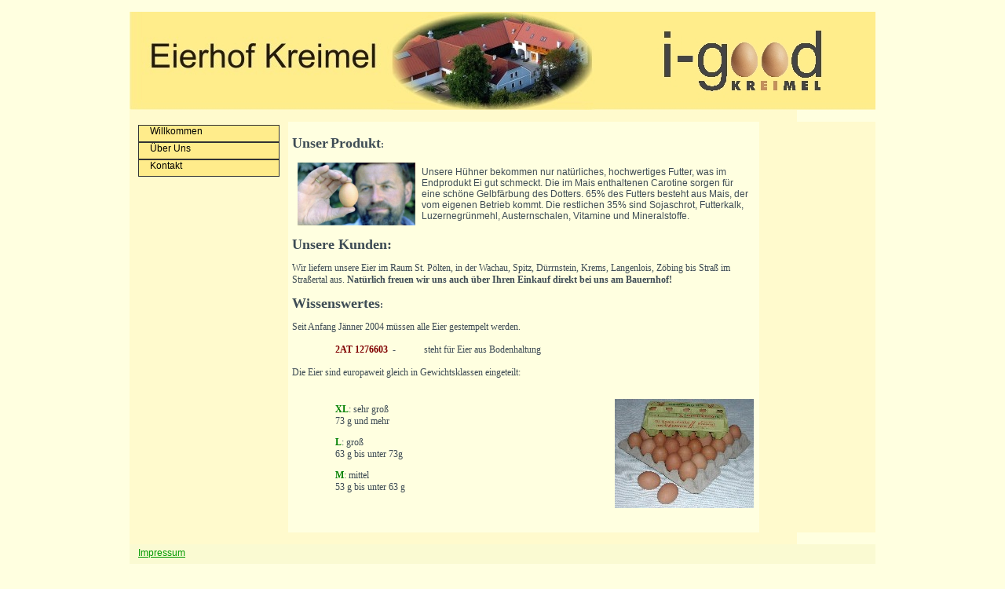

--- FILE ---
content_type: text/html; charset=utf-8
request_url: https://www.i-good.at/5/willkommen
body_size: 6565
content:
<!DOCTYPE html PUBLIC "-//W3C//DTD XHTML 1.0 Transitional//EN" "http://www.w3.org/TR/xhtml1/DTD/xhtml1-transitional.dtd"> 

<html xmlns="http://www.w3.org/1999/xhtml" xml:lang="de" lang="de">

<head>

<!-- start file:/opt/ws-xoops//modules/system/templates/theme_helpers.title.html -->
<title>i-good der Eierhof - Eier aus Bodenhaltung - der Natur Zuliebe - Hauszustellung</title>
<!-- end file:/opt/ws-xoops//modules/system/templates/theme_helpers.title.html -->

<meta name="keywords" content="ei, eier, bodenhaltung, gerersdorf, gesundheit, kochrezepte, ernährung, ernaehrung, leben, hendel, hühner, suppe," />
<meta name="description" content="Wir sind ein Naturbetrieb mit Bodenhaltung. Unsere Hühner werden Natürlich Ernährt, und bestens Versorgt. Wir beliefern unsere Kunden selber." />

<meta http-equiv="content-type" content="text/html; charset=UTF-8" />
<meta http-equiv="content-language" content="de" />
<meta name="robots" content="index,follow" />
<meta name="rating" content="general" />
<meta name="author" content="i-good Kreimel - Eier aus Bodenhaltung" />
<meta name="copyright" content="Copyright i-good 2007" />
<meta name="generator" content="Worldsoft CMS" />


<meta name="content-language" content="de" />


<!-- indexing: off -->
<!-- start file:/opt/ws-xoops//modules/system/templates/theme_helpers.after_meta.html -->




<!-- start dns-prefetching -->
<link rel="dns-prefetch" href="//static.worldsoft-cms.info">
<link rel="dns-prefetch" href="//images.worldsoft-cms.info">
<link rel="dns-prefetch" href="//log.worldsoft-cms.info">
<link rel="dns-prefetch" href="//logs.worldsoft-cms.info">
<link rel="dns-prefetch" href="//cms-logger.worldsoft-cms.info">
<!-- end dns-prefetching -->

	<link rel='shortcut icon' type='image/x-icon' href='/favicon.ico' />



<!-- Custom headers that should be load in the top  -->
<link rel='canonical' href='https://i-good.at/'  />



<!-- Javascript files that should be loaded before the core -->

<script type='text/javascript' src='/js/jquery/jquery-1.12.4.min.js?ts=1764930619'></script>
<script type='text/javascript' src='/js/jquery/fixes/jquery-fixes-1.x.min.js?ts=1764930619'></script>



<!-- CSS  files that should be loaded before the core -->
<link rel='stylesheet' type='text/css' media='screen' href='//static.worldsoft-cms.info/js/jquery/ui/1.12.1/jquery-ui.css?ts=1764930619' />
<link rel='stylesheet' type='text/css' media='screen' href='//static.worldsoft-cms.info/js/jquery/ui/1.12.1/jquery-ui.theme.css?ts=1764930619' />
<link rel='stylesheet' type='text/css' media='screen' href='/css/cms.css?ts=1764930619' />




<!-- end file:/opt/ws-xoops//modules/system/templates/theme_helpers.after_meta.html -->
<!-- indexing: on -->
    
<link rel='stylesheet' type='text/css' href='/Styles/nature-bluegreen.css' />


    

<!-- RMV: added module header -->



<script type="text/javascript">

<!--

//--></script>
<script type='text/javascript'>
window._domain='i-good.at';
window._domain_id='41373';
// Setup _lang_def
window._lang_def='de_DE';
window.location_id='5';
window.uploader_url='http://webuploader.worldsoft-cms.info/index.php';
window.newCookieConsent=0;
</script>


 <!-- Including //static.worldsoft-cms.info/js/jquery/plugins/cookie.js  -->

 <!--googleoff: all--> <script type='text/javascript' src='//static.worldsoft-cms.info/js/jquery/plugins/cookie.js'></script><!--googleon: all-->
<!--[if IE]><script src="//static.worldsoft-cms.info/js/jquery/plugins/bt/0.9.5-rc1/other_libs/excanvas_r3/excanvas.compiled.js"></script> <![endif]-->


 <!-- Including /js/worldsoft/URLPathInfo.js  -->

 <!--googleoff: all--> <script type='text/javascript' src='/js/worldsoft/URLPathInfo.js?ts=1764930619'></script><!--googleon: all-->


 <!-- Including /include/xoops.js  -->

 <!--googleoff: all--> <script type='text/javascript' src='/include/xoops.js?ts=1764930619'></script><!--googleon: all-->


 <!-- Including /bootstrap.js  -->

 <!--googleoff: all--> <script type='text/javascript' src='/bootstrap.js?ts=1764930619'></script><!--googleon: all-->


 <!-- Including /class/dhtml/overlib/overlib.js  -->

 <!--googleoff: all--> <script type='text/javascript' src='/class/dhtml/overlib/overlib.js?ts=1764930619'></script><!--googleon: all-->

		<script type="text/javascript">

var onLoadScripts=new Array();
var onLoadFunctions=new Array();
onLoadScripts.push("/include/locale.js.php?lang=de");
onLoadScripts.push("/include/user.js.php?lang=de");
onLoadScripts.push("//static.worldsoft-cms.info/xoops/include/ajaxLogin.js");
onLoadScripts.push("//static.worldsoft-cms.info/xoops/include/ajaxInvite.js");
onLoadScripts.push("//static.worldsoft-cms.info/xoops/include/ajaxPortalRecommend.js");


var MenuSounds = new Object();
function loadOnLoadScripts(){
	for (var i=0; i<onLoadScripts.length;i++) {
		loadScript(onLoadScripts[i]);
}
if (self.doStartup) {
	doStartup();
}
/* Do other onload handlers */
doOnLoadFunctions();
if (window.istats_url) {
	loadScript(window.istats_url);
}
if (window.ws_stats_url) {
	loadScript(window.ws_stats_url);
}
if (window.af_url) {
	if (location.search.indexOf("af_id")!=-1) {
		loadScript(window.af_url);
}
}
}
window.ws_stats_url = "//logs.worldsoft-cms.info/log?domain=i-good.at";
window.ws_stats_url += "&sw=" + screen.width;
window.ws_stats_url += "&sc=" + screen.colorDepth;
window.ws_stats_url += "&refer=" + escape(document.referrer);
window.ws_stats_url += "&page_counter=" + escape(location.href);
window.ws_stats_url += "&cookie=" + escape(document.cookie);


	window.af_url="/af.php?qs="+escape(location.search);


	if(window.addEventListener){
		window.addEventListener('load', loadOnLoadScripts, false);
} else {
	if(window.attachEvent) {
		window.attachEvent('onload', loadOnLoadScripts);
}
}


//-->

</script>
<script language="JavaScript1.2"  src="//static.worldsoft-cms.info/xoops/modules/wsMenu/dynamicMenu/apymenu.js"></script>

<!-- indexing: off -->
<!-- start file:/opt/ws-xoops//modules/system/templates/theme_helpers.before_end_head.html -->

<!-- Javascript files that should be loaded after the core -->

<script type='text/javascript' src='//static.worldsoft-cms.info/js/jquery/ui/1.12.1/jquery-ui.min.js?ts=1764930619'  ></script>
<script type='text/javascript' src='/modules/wsMenu/deluxeMenu/js/dmenu.js?ts=1764930619'  ></script>
<script type='text/javascript' src='/include/youtubewmode.js?ts=1764930619'  ></script>



<!-- CSS  files that should be loaded after the core -->




<!-- Custom headers that should be load just before the body   -->





<!-- location based  custom header added by the webmaster -->



<!-- end file:/opt/ws-xoops//modules/system/templates/theme_helpers.before_end_head.html -->
<!-- indexing: on --></head>

<body>
<div id="overDiv"></div>

<!-- start file:/opt/ws-xoops//modules/system/templates/theme_helpers.after_start_body.html -->

<!-- started body -->
<div id="dialog"></div> <!-- for the jQueryui dialog -->

<!-- end file:/opt/ws-xoops//modules/system/templates/theme_helpers.after_start_body.html --><!-- Main container of all data -->

<div id="container">

	<!-- Spare div tags for design purposes -->

  <div id="topT1"></div>
	<div id="topT2"></div>
	<div id="top">

			<!-- Start left blocks loop -->

			
			<!-- End left blocks loop -->

	</div>
    <table border=0 width=100% cellpadding="0" cellspacing="0">
        <td id="topLeft"><div id="topLeft"></div></td>
        <td id="topCenter"><div id="topCenter"></div></td>
        <td id="topRight"><div id="topRight"></div></td>
    </table>


		<table id="center_table" border="0" cellpadding="0" cellspacing="0" >

			<tr>

				<td id="center_l">

						<!-- Start center-left blocks loop -->

						
							<div id="block_85" class="block" >				  

								<fieldset>

								 <legend class="blockTitle">Menu</legend><div style='display: none' class='blockHeader' id='blockHeader_85' title='Menu'><table class='blockHeaderTable' width='100%' border=0>
		 <tr>
			<td  ><img class='blockHeaderMoveIcon'  width=16 height=16 src='/img/blank.gif' /></td>
		 </tr>
		 <tr>
			<td align=right nowrap ><img class='blockHeaderEditIcon'  width=16 height=16 src='/img/blank.gif' /></td></tr>
		 <tr>
		     <td><img class='blockHeaderCloseIcon' width=16 height=16 src='/img/blank.gif' /></td>
		 </tr></table>
        </div>

								<div class="blockContent"  id="blockContent_85">
<!-- indexing: off -->



<div id="deluxemenu_1" class="topMenu">


	<script type="text/javascript">
		// -- Deluxe Tuner Style Names
		// Deluxe_menu.html
		var itemStylesNames=[];
		var menuStylesNames=[];
		// -- End of Deluxe Tuner Style Names

		var cssStyle=1;
		var cssClass="topMenu";
		var cssSubmenu="";
		var cssItem=["",""];
		var cssItemText=["",""];

		//Common
		var isHorizontal=0;
		var smColumns=0;
		var smOrientation=0;
		var smViewType=0;
		var dmRTL=0;
		var pressedItem = -2; //The toggle mode. Sets an index of an item that will be highlighted by default.-2 - the toggle mode is disabled;-1 - the toggle mode is enabled, but no items highlighted by default;0,1,2,3,... - index of highlighted item in a top-menu.
		var itemCursor="pointer"; //Available values: "auto", "default", "pointer", "move", "crosshair", "text", "wait", "help".
		var itemTarget="_self"; //Default target for all menu items.Available values: "_self", "_blank", "_parent", "_search", "_top".You can also set a frame name.
		var statusString="text"; //Text in a browser's status bar when you put a pointer over an item. Values:"link" - show item link;"text" - show item text;"tip" - show item tip.With another value shows specified value.
		var blankImage="img/blank.gif";

		//Dimensions
		var menuWidth="100%"; //Width of the menu in (px, % or other units).It's recommended to assign a precise value to this parameter for a correct menu positioning in different browsers.
		var menuHeight="100%"; //Height of the menu in (px, % or other units).
		var smWidth=""; //Width of all submenus.
		var smHeight=""; //Height of all submenus.

		//Positioning
		var absolutePos=0;
		var posX=0;
		var posY=0;
		var topDX=0;
		var topDY=0;
		var DX=0;
		var DY=0;
		var subMenuAlign="left"; //Horizontal alignment for submenus."left", "center", "right" - alignment relative to the parent item;"pleft", "pcenter", "pright" - alignment relative to the parent submenu.
		var subMenuVAlign="center"; //Submenus vertical alignment."top", "center", "bottom" - alignment relative to the parent item;"ptop", "pcenter", "pbottom" - alignment relative to the parent submenu.

		//Font
		var fontStyle="normal 8pt Verdana";
		var fontColor=["","#FF0000"]; //Normal and mouseover font colors.
		var fontDecoration=["none","none"]; //Normal and mouseover font decoration.Available values: "none", "underline", "line-through", "overline".
		var fontColorDisabled="#AAAAAA";

		//Appearance
		var menuBackColor="#dddddd";
		var menuBackImage="";
		var menuBackRepeat="repeat";
		var menuBorderColor="#000000";
		var menuBorderStyle="solid"; //Border style for the menu and all the submenus.Available values: "none", "solid", "double", "dotted", "dashed", "groove", "ridge".
		var menuBorderWidth=0;

		//Item Appearance
		var itemBackColor=["#DDDDDD","#FFFFFF"]; //Normal and mouseover colors of item background.
		var itemBackImage=["",""];
		var itemBorderWidth=0;
		var itemBorderColor=["#6655FF","#665500"];
		var itemBorderStyle=["solid","solid"]; //Normal and mouseover styles of items' border.Available values: "none", "solid", "double", "dotted", "dashed", "groove", "ridge".
		var itemAlignTop="left"; //Text alignment for top items.Values: "left", "center", "right".
		var itemAlign="left"; //Text alignment for submenu items.Values: "left", "center", "right".
		var itemSpacing=0;
		var itemPadding=0;

		//Icons
		var iconTopWidth=16; //Width and height of icons for top-level items.
		var iconTopHeight=16;
		var iconWidth=16; //Width and height of icons for submenu items.
		var iconHeight=16;

		var useArrowImage=1;

		if(useArrowImage == 1){
			var arrowImageSub=["/img/arrow_r.gif","/img/arrow_r2.gif"];
			var arrowWidth=7; //Width and height of arrow icons.
			var arrowHeight=7;
			if(isHorizontal==1){
				var arrowImageMain=["/img/arrow_d.gif","/img/arrow_d2.gif"];
				var separatorVImage="/img/separv1.gif";
				var separatorVWidth="5"; //Width of a vertical separator (in px).
				var separatorVHeight="16"; //Height of a vertical separator (in px, %).
			}else{
				var arrowImageMain=["/img/arrow_r.gif","/img/arrow_r2.gif"];
				var separatorVImage="/img/separ1.gif";
				var separatorVWidth="100%";
				var separatorVHeight="5";
			}
		}else{
			var arrowImageSub=["",""];
			var arrowImageMain=["",""];
		}

		//Separators
		var separatorImage="/img/separ1.gif";
		var separatorWidth="100%"; //Width of a horizontal separator (in px, %).
		var separatorHeight="5"; //Height of a horizontal separator (in px).
		var separatorAlignment="center"; //Alignment of a horizontal separator.
		var separatorPadding="0"; //Separators' padding.You can also set multiple values, for example:"10px 15px 10px 5px";(top, right, bottom, left)

		//Movable Menu
		var movable = 0; //Creates a movable menu - you can use a mouse to move a menu as a usual window.
		var moveWidth=12;
		var moveHeight=20;
		var moveColor="#DECA9A";
		var moveImage="";
		var moveCursor = "move"; //Cursor type when you mouseover the drag spacer.
		var smMovable = 0;
		var closeBtnW=15;
		var closeBtnH=15;
		var closeBtn="";

		//Transitional Effects and Filters
		var transparency=100; //Transparency of submenu in %.
		var transition=8; //Index of a transitional effect (0-39).
		var transOptions="";
		var transDuration=100; //Delay of a transitional effect (in ms) on submenu's showing.
		var transDuration2=50; //Delay of a transitional effect (in ms) on submenu's hiding.
		var shadowColor="#999999";
		var shadowLen=0; //Length of shadow.
		var shadowTop=0 //A shadow for a top-menu: 0 - hide, 1 - show.


		//Floatable Menu
		var floatable=0;
		var floatIterations=5;
		var floatableX=1;
		var floatableY=1;



		//Advanced
		var dmObjectsCheck=0;
		var saveNavigationPath=1;
		var showByClick=0;
		var noWrap=1;
		var pathPrefix_img="";
		var pathPrefix_link="";
		var smShowPause=200;
		var smHidePause=1000;
		var smSmartScroll=1;
		var smHideOnClick=1;
		var dm_writeAll=0;

		//AJAX-like Technology
		var dmAJAX=0;
		var dmAJAXCount=0;

		//Dynamic Menu
		var dynamic=0;

		//Keystrokes Support
		var keystrokes=1;
		var dm_focus=1;
		var dm_actKey=113;

		/*
 
 var itemStyles = [
   ["CSS=buttonLevel1Normal,buttonLevel1Hover"],
   ["CSS=buttonLevel2Normal,buttonLevel2Hover"],
];

var menuStyles = [
   ["CSS=topMenu"],
];
		 */

		//var cssItem=["buttonLevel1Normal", "buttonLevel1Normal"];

		var menuItems = [["Willkommen","/5/willkommen","","","","","0","0"], ["Über Uns","/47/ueber-uns","","","","","0","0"], ["Kontakt","/49/kontakt","","","","","0","0"]];

itemStyles = [ ["CSS=buttonLevel1Normal,buttonLevel1Hover"] ];
dm_init();
 
</script></div>
<!-- indexing: on -->
</div>

							  	</fieldset>

							</div>

						
						<!-- End center-left blocks loop -->

				</td>

				<td id="center_c">

						<!-- Start center-center blocks loop -->

						
						<!-- End center-center blocks loop -->

						<div id="content">

							<p></p>

<p></p>

<p><strong><font face="Verdana"><font size="4">Unser</font> <font size="4">Produkt</font>:</font></strong></p>

<p align="left"></p>

<table border="0" cellpadding="1" cellspacing="1" summary="" width="200">
	<tbody>
		<tr>
			<td align="center" valign="middle" width="160"><img alt="" border="0" src="/i/2218/papa-eier-1.jpg" width="150" /></td>
			<td>Unsere H&uuml;hner bekommen nur nat&uuml;rliches, hochwertiges Futter, was im Endprodukt Ei gut schmeckt. Die im Mais enthaltenen Carotine sorgen f&uuml;r eine sch&ouml;ne Gelbf&auml;rbung des Dotters. 65% des Futters besteht aus Mais, der vom eigenen Betrieb kommt. Die restlichen 35% sind Sojaschrot, Futterkalk, Luzernegr&uuml;nmehl, Austernschalen, Vitamine und Mineralstoffe. <span style="color: rgb(62, 76, 85); font-size: 9pt; mso-bidi-font-weight: normal; mso-bidi-font-style: normal;"><o:p></o:p></span></td>
		</tr>
	</tbody>
</table>

<p></p>

<p class="MsoNormal" style="vertical-align: top; mso-margin-top-alt: auto; mso-margin-bottom-alt: auto;"><span style="color: rgb(62, 76, 85); font-family: Verdana; font-size: 9pt; mso-bidi-font-weight: normal; mso-bidi-font-style: normal;"><span style="color: rgb(62, 76, 85); font-size: 9pt; mso-bidi-font-weight: normal; mso-bidi-font-style: normal;"><o:p><span style="color: rgb(62, 76, 85); font-family: Verdana; font-size: 9pt; mso-bidi-font-weight: normal; mso-bidi-font-style: normal;"><font size="4"><strong>Unsere Kunden:</strong></font></span></o:p></span></span></p>

<p class="MsoNormal" style="vertical-align: top; mso-margin-top-alt: auto; mso-margin-bottom-alt: auto;"><span style="color: rgb(62, 76, 85); font-family: Verdana; font-size: 9pt; mso-bidi-font-weight: normal; mso-bidi-font-style: normal;"><span style="color: rgb(62, 76, 85); font-size: 9pt; mso-bidi-font-weight: normal; mso-bidi-font-style: normal;"><o:p><span style="color: rgb(62, 76, 85); font-family: Verdana; font-size: 9pt; mso-bidi-font-weight: normal; mso-bidi-font-style: normal;">Wir liefern unsere Eier im Raum St. P&ouml;lten, in der Wachau, Spitz, D&uuml;rrnstein, Krems, Langenlois, Z&ouml;bing bis Stra&szlig; im Stra&szlig;ertal aus. </span></o:p></span><span style="color: rgb(62, 76, 85); font-size: 9pt; mso-bidi-font-weight: normal; mso-bidi-font-style: normal;"><o:p><span style="color: rgb(62, 76, 85); font-size: 9pt; mso-bidi-font-weight: normal; mso-bidi-font-style: normal;"><o:p><strong>Nat&uuml;rlich freuen wir uns auch &uuml;ber Ihren Einkauf direkt bei uns am Bauernhof!</strong></o:p></span></o:p></span></span></p>

<p align="left"><span style="color: rgb(62, 76, 85); font-family: Verdana; font-size: 9pt; mso-bidi-font-weight: normal; mso-bidi-font-style: normal;"><span style="color: rgb(62, 76, 85); font-size: 9pt; mso-bidi-font-weight: normal; mso-bidi-font-style: normal;"><o:p><span style="color: rgb(62, 76, 85); font-size: 9pt; mso-bidi-font-weight: normal; mso-bidi-font-style: normal;"><o:p><span style="color: rgb(62, 76, 85); font-family: Verdana; font-size: 9pt; mso-fareast-font-family: &quot;Times New Roman&quot;; mso-bidi-font-family: Arial; mso-fareast-language: DE-AT; mso-ansi-language: DE-AT; mso-bidi-language: AR-SA;"><strong><font size="4">Wissenswertes</font>:</strong></span></o:p></span></o:p></span></span></p>

<p align="left"><span style="color: rgb(62, 76, 85); font-family: Verdana; font-size: 9pt; mso-bidi-font-weight: normal; mso-bidi-font-style: normal;"><span style="color: rgb(62, 76, 85); font-size: 9pt; mso-bidi-font-weight: normal; mso-bidi-font-style: normal;"><o:p><span style="color: rgb(62, 76, 85); font-size: 9pt; mso-bidi-font-weight: normal; mso-bidi-font-style: normal;"><o:p><span style="color: rgb(62, 76, 85); font-family: Verdana; font-size: 9pt; mso-fareast-font-family: &quot;Times New Roman&quot;; mso-bidi-font-family: Arial; mso-fareast-language: DE-AT; mso-ansi-language: DE-AT; mso-bidi-language: AR-SA;">Seit Anfang J&auml;nner 2004 m&uuml;ssen alle Eier gestempelt werden.</span></o:p></span></o:p></span></span></p>

<p><span style="color: rgb(62, 76, 85); font-family: Verdana; font-size: 9pt; mso-bidi-font-weight: normal; mso-bidi-font-style: normal;"><span style="color: rgb(62, 76, 85); font-size: 9pt; mso-bidi-font-weight: normal; mso-bidi-font-style: normal;"><o:p><span style="color: rgb(62, 76, 85); font-size: 9pt; mso-bidi-font-weight: normal; mso-bidi-font-style: normal;"><o:p><span style="color: rgb(62, 76, 85); font-family: Verdana; font-size: 9pt; mso-fareast-font-family: &quot;Times New Roman&quot;; mso-bidi-font-family: Arial; mso-fareast-language: DE-AT; mso-ansi-language: DE-AT; mso-bidi-language: AR-SA;"> </span></o:p></span></o:p></span></span></p>

<table border="0" cellpadding="1" cellspacing="1" summary="" width="200">
	<tbody>
		<tr>
			<td width="50"><span style="color: rgb(62, 76, 85); font-family: Verdana; font-size: 9pt; mso-bidi-font-weight: normal; mso-bidi-font-style: normal;">&nbsp;</span></td>
			<td width="110"><span style="color: rgb(62, 76, 85); font-family: Verdana; font-size: 9pt; mso-bidi-font-weight: normal; mso-bidi-font-style: normal;"><span style="color: rgb(62, 76, 85); font-family: Verdana; font-size: 9pt; mso-bidi-font-weight: normal; mso-bidi-font-style: normal;"><font color="#800000"><strong>2AT 1276603</strong></font>&nbsp; - </span></span></td>
			<td><span style="color: rgb(62, 76, 85); font-family: Verdana; font-size: 9pt; mso-bidi-font-weight: normal; mso-bidi-font-style: normal;"><span style="color: rgb(62, 76, 85); font-family: Verdana; font-size: 9pt; mso-bidi-font-weight: normal; mso-bidi-font-style: normal;">steht f&uuml;r Eier aus Bodenhaltung</span></span></td>
		</tr>
	</tbody>
</table>

<p></p>

<p><span style="color: rgb(62, 76, 85); font-size: 9pt; mso-bidi-font-weight: normal; mso-bidi-font-style: normal;"><o:p><span style="color: rgb(62, 76, 85); font-size: 9pt; mso-bidi-font-weight: normal; mso-bidi-font-style: normal;"><o:p><span style="color: rgb(62, 76, 85); font-family: Verdana; font-size: 9pt; mso-fareast-font-family: &quot;Times New Roman&quot;; mso-bidi-font-family: Arial; mso-fareast-language: DE-AT; mso-ansi-language: DE-AT; mso-bidi-language: AR-SA;">Die Eier sind europaweit gleich in Gewichtsklassen eingeteilt:</span></o:p></span></o:p></span></p>

<p class="MsoNormal" style="vertical-align: top; mso-margin-top-alt: auto; mso-margin-bottom-alt: auto;"><span style="color: rgb(62, 76, 85); font-size: 9pt; mso-bidi-font-weight: normal; mso-bidi-font-style: normal;"><o:p><span style="color: rgb(62, 76, 85); font-size: 9pt; mso-bidi-font-weight: normal; mso-bidi-font-style: normal;"><o:p> </o:p></span></o:p></span></p>

<table border="0" cellpadding="1" cellspacing="1" summary="" width="200">
	<tbody>
		<tr>
			<td width="50"></td>
			<td><strong><span style="color: green; font-family: Verdana; font-size: 9pt; mso-fareast-font-family: &quot;Times New Roman&quot;; mso-bidi-font-family: Arial; mso-fareast-language: DE-AT; mso-ansi-language: DE-AT; mso-bidi-language: AR-SA;">XL</span></strong><span style="color: rgb(62, 76, 85); font-family: Verdana; font-size: 9pt; mso-fareast-font-family: &quot;Times New Roman&quot;; mso-bidi-font-family: Arial; mso-fareast-language: DE-AT; mso-ansi-language: DE-AT; mso-bidi-language: AR-SA;">: sehr gro&szlig;<br />
			73 g und mehr</span>
			<p><span style="color: rgb(62, 76, 85); font-family: Verdana; font-size: 9pt; mso-fareast-font-family: &quot;Times New Roman&quot;; mso-bidi-font-family: Arial; mso-fareast-language: DE-AT; mso-ansi-language: DE-AT; mso-bidi-language: AR-SA;"><span style="color: green; font-family: Verdana; font-size: 9pt; mso-fareast-font-family: &quot;Times New Roman&quot;; mso-bidi-font-family: Arial; mso-fareast-language: DE-AT; mso-ansi-language: DE-AT; mso-bidi-language: AR-SA;"><strong>L</strong></span><span style="color: rgb(62, 76, 85); font-family: Verdana; font-size: 9pt; mso-fareast-font-family: &quot;Times New Roman&quot;; mso-bidi-font-family: Arial; mso-fareast-language: DE-AT; mso-ansi-language: DE-AT; mso-bidi-language: AR-SA;">: gro&szlig;<br />
			63 g bis unter 73g</span></span></p>

			<p><span style="color: rgb(62, 76, 85); font-family: Verdana; font-size: 9pt; mso-fareast-font-family: &quot;Times New Roman&quot;; mso-bidi-font-family: Arial; mso-fareast-language: DE-AT; mso-ansi-language: DE-AT; mso-bidi-language: AR-SA;"><span style="color: rgb(62, 76, 85); font-family: Verdana; font-size: 9pt; mso-fareast-font-family: &quot;Times New Roman&quot;; mso-bidi-font-family: Arial; mso-fareast-language: DE-AT; mso-ansi-language: DE-AT; mso-bidi-language: AR-SA;"><span style="color: green; font-family: Verdana; font-size: 9pt; mso-fareast-font-family: &quot;Times New Roman&quot;; mso-bidi-font-family: Arial; mso-fareast-language: DE-AT; mso-ansi-language: DE-AT; mso-bidi-language: AR-SA;"><strong>M</strong></span><span style="color: rgb(62, 76, 85); font-family: Verdana; font-size: 9pt; mso-fareast-font-family: &quot;Times New Roman&quot;; mso-bidi-font-family: Arial; mso-fareast-language: DE-AT; mso-ansi-language: DE-AT; mso-bidi-language: AR-SA;">: mittel<br />
			53 g bis unter 63 g</span></span></span></p>
			</td>
			<td></td>
			<td>
			<p align="right"><img alt="" border="0" src="/i/2216/eier-produkt.jpg" /></p>
			</td>
		</tr>
	</tbody>
</table>

<p></p>

<p></p>


						</div>

				</td>

				<td id="center_r">

						<!-- Start center-right blocks loop -->

						
						<!-- End center-right blocks loop -->

				</td>

			</tr>

		</table>
	<div id="bottomB1"></div>
	<div id="bottomB2"></div>

    <table border=0 width=100% cellpadding="0" cellspacing="0">
        <td id="bottomLeft"><div id="bottomLeft"></div></td>
        <td id="bottomCenter"><div id="bottomCenter"></div></td>
        <td id="bottomRight"><div id="bottomRight"></div></td>
    </table>


    <div id="bottom">
			<!-- Start right blocks loop -->

			
				<div id="block_96" class="block" >				  

					<fieldset>

					 <legend class="blockTitle">Impressum</legend><div style='display: none' class='blockHeader' id='blockHeader_96' title='Impressum'><table class='blockHeaderTable' width='100%' border=0>
		 <tr>
			<td  ><img class='blockHeaderMoveIcon'  width=16 height=16 src='/img/blank.gif' /></td>
		 </tr>
		 <tr>
			<td align=right nowrap ><img class='blockHeaderEditIcon'  width=16 height=16 src='/img/blank.gif' /></td></tr>
		 <tr>
		     <td><img class='blockHeaderCloseIcon' width=16 height=16 src='/img/blank.gif' /></td>
		 </tr></table>
        </div>

					<div class="blockContent"  id="blockContent_96"><a href="javascript:downloadFile(1)">Impressum</a></div>

				  </fieldset>

				</div>

			
			<!-- End right blocks loop -->

	</div>

<!-- End of main container of all data -->

</div>

<!-- indexing: off -->

<!-- start file:/opt/ws-xoops//modules/system/templates/theme_helpers.before_end_body.html -->


<!-- start google-analytics -->
	
<!-- end google-analytics -->










<div style='display: none;'><div id='JSPO_USERNAME'>Benutzername: </div>
<div id='JSPO_LOGIN'>User-Login</div>
<div id='JSPO_US_EMAIL'>Ihr E-Mail</div>
</div>

<div id="controlBlocks">
<!-- certain blocks that should not be affected by selector CSS such as the wsRegistration block -->

	

</div>



<!-- CSS  files that should be loaded just at the end of the body -->




<!-- Javascript files that should be loaded at the end of the body -->






<!-- Custom footer that should be loaded just before the end of the body   -->








<!-- custom footers added by the webmaster -->
	


<!-- location based  custom footer added by the webmaster -->




<!-- jqmWindow for modal messages -->
<div class="jqmWindow" id="jqmDiv">
<div class="jqmTitle"><a style="float: right" href="#"><img alt="*" style="border: 0;" class="hideDialog" src="//images.worldsoft-cms.info/data/icons/worldsoft-cms-icons/PNG/16X16/Web_stopp.png" /></a></div>
<div class="jqmContent" id="jqmDivContent"></div>
</div>
<!-- end jqmWindow  -->




<!-- end file:/opt/ws-xoops//modules/system/templates/theme_helpers.before_end_body.html -->

<!-- indexing: on --></body>

</html>
<!-- page generated from cms-app-prod-02 -->


--- FILE ---
content_type: text/css;charset=utf-8
request_url: https://www.i-good.at/Styles/nature-bluegreen.css
body_size: 1711
content:
/* Getting from cache nature-bluegreen */
 
.buttonLevel1Hover {
	text-indent:14px;
	border-collapse:collapse;
	display:block;
	border-style:solid;
	border-color:#333333;
	text-decoration:none;
	font-family:Arial, Verdana, sans-serif;
	font-weight:bold;
	font-size:9pt;
	cursor:default;
	width:180px;
	border-top-width:1px;
	border-top-style:solid;
	border-left-width:1px;
	border-left-style:solid;
	border-right-width:1px;
	border-right-style:solid;
	border-bottom-width:1px;
	border-bottom-style:solid;
	height:22px;
	border-top-color:#FFEC8B;
	border-left-color:#FFEC8B;
	color:#000000;
	background-color:#FFD700;
	border-right-color:#FFEC8B;
	border-bottom-color:#FFEC8B;
}

#container {
	background-repeat:repeat-x;
	background-position:top left;
	width:950px;
	margin-bottom:20px;
	margin-left:auto;
	margin-right:auto;
	cursor:default;
}

tr {
	font-weight:normal;
	font-size:9pt;
	cursor:default;
}

#top {
	height:125px;
	font-size:100%;
	letter-spacing:2px;
	background-repeat:repeat-x;
	overflow:visible;
	background-position:top left;
	margin-top:0px;
	margin-left:0px;
	margin-right:0px;
	margin-bottom:0px;
	padding-top:0px;
	padding-left:0px;
	padding-right:0px;
	padding-bottom:0px;
	cursor:default;
	background-image:url(/image.php?cat=__theme__nature-bluegreen&name=Banner4.jpg);
}

.buttonLevel1 a:hover {
	text-indent:14px;
	border-collapse:collapse;
	display:block;
	border-style:solid;
	border-color:#333333;
	text-decoration:none;
	font-family:Arial, Verdana, sans-serif;
	font-weight:bold;
	font-size:9pt;
	color:#FFFFFF;
	cursor:default;
	width:100px;
	border-top-width:1px;
	border-top-style:solid;
	border-left-width:1px;
	border-left-style:solid;
	border-right-width:1px;
	border-right-style:solid;
	border-bottom-width:1px;
	border-bottom-style:solid;
}

#center_table {
	background-repeat:repeat-x;
	background-color:#FFFFFF;
}

.buttonLevel3Normal {
	cursor:default;
}

#center_l {
	margin-top:10px;
	margin-left:10px;
	margin-right:10px;
	margin-bottom:10px;
	vertical-align:top;
	width:180px;
	cursor:default;
	height:5px;
	background-color:#FFFACD;
}

#topLeft .even {
	cursor:default;
}

#center_c {
	background-repeat:repeat-y;
	padding-top:5px;
	padding-left:5px;
	padding-right:5px;
	padding-bottom:5px;
	overflow:visible;
	vertical-align:top;
	cursor:default;
	width:620px;
	background-color:#ffffe0;
}

#center_r .even {
	cursor:default;
}

#center_r {
	vertical-align:top;
	padding-top:5px;
	padding-left:5px;
	padding-right:5px;
	padding-bottom:5px;
	overflow:visible;
	position:relative;
	cursor:default;
	background-color:#FFFACD;
	width:150px;
}

#bottomLeft .outer {
	cursor:default;
}

#center_l fieldset {
	overflow:hidden;
	cursor:default;
}

#top .even {
	cursor:default;
}

#bottom {
	height:25px;
	cursor:default;
	background-color:#FAFAD2;
}

#bottomLeft {
	width:850px;
	cursor:default;
	background-repeat:repeat-x;
	height:15px;
	margin-top:0px;
	margin-left:0px;
	margin-right:0px;
	margin-bottom:0px;
	padding-top:0px;
	padding-left:0px;
	padding-right:0px;
	padding-bottom:0px;
	background-color:#FFFACD;
}

#center_l legend {
	border-color:#999999;
	border-style:solid;
	color:#FFFFFF;
	font-size:130%;
	font-weight:bold;
	text-align:right;
	overflow:hidden;
	cursor:default;
}

#topLeft .foot {
	cursor:default;
}

#block {
	border-top-color:#ADACAC;
	border-left-color:#ADACAC;
	border-right-color:#ADACAC;
	border-bottom-color:#ADACAC;
}

.buttonLevel2 a:hover {
	text-indent:4px;
	border-collapse:collapse;
	display:block;
	border-top-width:1px;
	border-left-width:1px;
	border-right-width:1px;
	border-bottom-width:1px;
	border-style:solid;
	border-color:#333333;
	text-decoration:none;
	font-family:Arial, Verdana, sans-serif;
	font-weight:bold;
	font-size:9pt;
	border-top-style:solid;
	border-left-style:solid;
	border-right-style:solid;
	border-bottom-style:solid;
	cursor:default;
	margin-left:4px;
	width:80px;
}

fieldset {
	overflow:hidden;
	display:block;
	border-top-width:0px;
	border-left-width:0px;
	border-right-width:0px;
	border-bottom-width:0px;
	cursor:default;
	margin-bottom:12px;
}

#center_r .foot {
	cursor:default;
}

legend {
	overflow:hidden;
	display:none;
	cursor:default;
}

#bottomLeft fieldset {
	cursor:default;
	margin-top:0px;
	margin-left:0px;
	margin-right:0px;
	margin-bottom:0px;
	padding-top:0px;
	padding-left:0px;
	padding-right:0px;
	padding-bottom:0px;
}

a {
	text-decoration:underline;
	font-weight:normal;
	font-family:Arial, Verdana, sans-serif;
	font-size:9pt;
	color:#009900;
}

#bottomLeft table {
	cursor:default;
	margin-top:0px;
	margin-left:0px;
	margin-right:0px;
	margin-bottom:0px;
	padding-top:0px;
	padding-left:0px;
	padding-right:0px;
	padding-bottom:0px;
}

a:hover {
	text-decoration:underline;
	font-weight:normal;
	font-family:Arial, Verdana, sans-serif;
	font-size:9pt;
	color:#73B11E;
}

#center_c .head {
	cursor:default;
}

h1 {
	font-size:16pt;
	padding-top:0px;
	padding-left:0px;
	padding-right:0px;
	padding-bottom:0px;
	margin-top:0px;
	margin-left:0px;
	margin-right:0px;
	margin-bottom:0px;
	font-weight:bold;
	font-family:Arial, Verdana, sans-serif;
	color:#3E4C55;
}

.topMenu {
	border-style:none;
	font-family:Arial, Verdana, sans-serif;
	font-weight:bold;
	font-size:9pt;
	color:#000001;
	text-decoration:none;
	cursor:default;
	width:180px;
	margin-left:0px;
	margin-right:0px;
}

h2 {
	font-size:14pt;
	padding-top:0px;
	padding-left:0px;
	padding-right:0px;
	padding-bottom:0px;
	margin-top:0px;
	margin-left:0px;
	margin-right:0px;
	margin-bottom:0px;
	font-weight:bold;
	font-family:Arial, Verdana, sans-serif;
	color:#66B702;
}

.buttonLevel2Hover {
	text-indent:4px;
	border-collapse:collapse;
	display:block;
	border-top-width:1px;
	border-left-width:1px;
	border-right-width:1px;
	border-bottom-width:1px;
	border-style:solid;
	border-color:#333333;
	text-decoration:none;
	font-family:Arial, Verdana, sans-serif;
	font-weight:bold;
	font-size:9pt;
	border-top-style:solid;
	border-left-style:solid;
	border-right-style:solid;
	border-bottom-style:solid;
	cursor:default;
	margin-left:4px;
	width:180px;
	height:22px;
	border-top-color:#000000;
	border-left-color:#000000;
	color:#FFFFFF;
	background-color:#559902;
	border-right-color:#CBE0B2;
	border-bottom-color:#CBE0B2;
}

h3 {
	font-size:12pt;
	padding-top:0px;
	padding-left:0px;
	padding-right:0px;
	padding-bottom:0px;
	margin-top:0px;
	margin-left:0px;
	margin-right:0px;
	margin-bottom:0px;
	font-weight:bold;
	font-family:Arial, Verdana, sans-serif;
	color:#66B702;
}

#topLeft fieldset {
	cursor:default;
}

h4 {
	font-size:11pt;
	padding-top:0px;
	padding-left:0px;
	padding-right:0px;
	padding-bottom:0px;
	margin-top:0px;
	margin-left:0px;
	margin-right:0px;
	margin-bottom:0px;
	font-weight:bold;
	font-family:Arial, Verdana, sans-serif;
	color:#3E4C55;
}

#topLeft .outer {
	cursor:default;
}

h5 {
	font-size:10pt;
	padding-top:0px;
	padding-left:0px;
	padding-right:0px;
	padding-bottom:0px;
	margin-top:0px;
	margin-left:0px;
	margin-right:0px;
	margin-bottom:0px;
	font-weight:bold;
	font-family:Arial, Verdana, sans-serif;
	color:#3E4C55;
}

.buttonLevel1 a {
	text-indent:14px;
	border-collapse:collapse;
	display:block;
	border-style:solid;
	border-color:#333333;
	text-decoration:none;
	font-family:Arial, Verdana, sans-serif;
	font-weight:bold;
	font-size:9pt;
	color:#000001;
	cursor:default;
	width:100px;
	border-top-width:1px;
	border-top-style:solid;
	border-left-width:1px;
	border-left-style:solid;
	border-right-width:1px;
	border-right-style:solid;
	border-bottom-width:1px;
	border-bottom-style:solid;
}

h6 {
	font-size:smaller;
	padding-top:0px;
	padding-left:0px;
	padding-right:0px;
	padding-bottom:0px;
	margin-top:0px;
	margin-left:0px;
	margin-right:0px;
	margin-bottom:0px;
	font-weight:normal;
	font-family:Arial, Verdana, sans-serif;
	color:#3E4C55;
}

.buttonLevel2 a {
	text-indent:4px;
	border-collapse:collapse;
	display:block;
	border-top-width:1px;
	border-left-width:1px;
	border-right-width:1px;
	border-bottom-width:1px;
	border-style:solid;
	border-color:#333333;
	text-decoration:none;
	font-family:Arial, Verdana, sans-serif;
	font-weight:bold;
	font-size:9pt;
	border-top-style:solid;
	border-left-style:solid;
	border-right-style:solid;
	border-bottom-style:solid;
	cursor:default;
	margin-left:4px;
	width:80px;
}

.outer {
	border-color:#C0C0C0;
	border-style:solid;
	border-top-width:0px;
	border-left-width:0px;
	border-right-width:0px;
	border-bottom-width:0px;
	cursor:default;
}

#center_r fieldset {
	cursor:default;
}

.head {
	padding-top:5px;
	padding-left:5px;
	padding-right:5px;
	padding-bottom:5px;
	font-weight:bold;
	cursor:default;
}

#center_r .outer {
	cursor:default;
}

.foot {
	padding-top:5px;
	padding-left:5px;
	padding-right:5px;
	padding-bottom:5px;
	font-weight:bold;
	cursor:default;
}

#center_l .blockContent {
	cursor:default;
}

ul {
	margin-top:7px;
	margin-right:0;
	margin-bottom:7px;
	margin-left:20px;
}

td {
	font-weight:normal;
	font-size:9pt;
	cursor:default;
}

li {
	padding-top:0px;
	padding-left:0px;
	padding-right:0px;
	padding-bottom:0px;
	margin-top:0;
	margin-right:0;
	margin-bottom:5px;
	margin-left:0;
}

#bottomLeft .even {
	cursor:default;
}

table {
	width:100%;
	border-top-width:0px;
	border-left-width:0px;
	border-right-width:0px;
	border-bottom-width:0px;
	padding-top:0px;
	padding-left:0px;
	padding-right:0px;
	padding-bottom:0px;
	margin-top:0px;
	margin-left:0px;
	margin-right:0px;
	margin-bottom:0px;
	border:collapse;
	font-weight:normal;
	font-size:9pt;
	cursor:default;
}

#bottomLeft .foot {
	cursor:default;
}

.blockTitle {
	padding-top:3px;
	padding-left:3px;
	padding-right:3px;
	padding-bottom:3px;
	color:#639ACE;
	font-weight:bold;
	margin-top:0px;
	margin-right:0px;
	margin-left:0px;
}

#bottomLeft th {
	cursor:default;
}

.blockContent {
	padding-top:0px;
	padding-left:0px;
	padding-right:0px;
	padding-bottom:0px;
	margin-right:0px;
	margin-left:0px;
	margin-bottom:0px;
	line-height:120%;
	cursor:default;
	margin-top:0px;
}

body {
	font-family:Arial, Verdana, sans-serif;
	background-repeat:repeat-y;
	margin-bottom:35px;
	margin-top:15px;
	padding-top:0px;
	padding-left:0px;
	padding-right:0px;
	padding-bottom:0px;
	font-weight:normal;
	font-size:9pt;
	text-decoration:none;
	cursor:default;
	margin-left:0px;
	margin-right:0px;
	color:#3E4C55;
	background-color:#ffffe0;
}

.even {
	cursor:default;
}

#center_c .foot {
	cursor:default;
}

td.even {
	cursor:default;
}

#top .odd {
	cursor:default;
}

.odd {
	cursor:default;
}

.buttonLevel1Normal {
	text-indent:14px;
	border-collapse:collapse;
	display:block;
	border-style:solid;
	border-color:#333333;
	text-decoration:none;
	font-family:Arial, Verdana, sans-serif;
	font-weight:bold;
	font-size:9pt;
	cursor:default;
	width:180px;
	border-top-width:1px;
	border-top-style:solid;
	border-left-width:1px;
	border-left-style:solid;
	border-right-width:1px;
	border-right-style:solid;
	border-bottom-width:1px;
	border-bottom-style:solid;
	height:22px;
	border-right-color:#EEDC8S;
	border-bottom-color:#EEDC8S;
	color:#000000;
	background-color:#FFEC8B;
	border-top-color:#EEDC8S;
	border-left-color:#EEDC8S;
}

td.odd {
	cursor:default;
}

.buttonLevel2Normal {
	text-indent:4px;
	border-collapse:collapse;
	display:block;
	border-top-width:1px;
	border-left-width:1px;
	border-right-width:1px;
	border-bottom-width:1px;
	border-style:solid;
	border-color:#333333;
	text-decoration:none;
	font-family:Arial, Verdana, sans-serif;
	font-weight:bold;
	font-size:9pt;
	border-top-style:solid;
	border-left-style:solid;
	border-right-style:solid;
	border-bottom-style:solid;
	cursor:default;
	margin-left:4px;
	width:180px;
	height:22px;
	border-right-color:#000000;
	border-bottom-color:#000000;
	color:#FFFFFF;
	background-color:#66B702;
	border-top-color:#CBE0B2;
	border-left-color:#CBE0B2;
}

a:visited {
	font-family:Arial, Verdana, sans-serif;
	font-weight:normal;
	font-size:9pt;
	text-decoration:underline;
}

#topLeft {
	cursor:default;
	width:850px;
	background-repeat:repeat-x;
	height:15px;
	background-color:#FFFACD;
}

a:active {
	font-family:Arial, Verdana, sans-serif;
	font-weight:normal;
	font-size:9pt;
}

#topLeft legend {
	cursor:default;
}

#top .head {
	cursor:default;
}

#topLeft .blockContent {
	cursor:default;
}

#top .foot {
	cursor:default;
}

#topLeft .odd {
	cursor:default;
}

#top legend {
	display:none;
	cursor:default;
}

#topLeft .head {
	cursor:default;
}

#top fieldset {
	cursor:default;
}

.buttonLevel1 {
	text-indent:14px;
	border-collapse:collapse;
	display:block;
	border-style:solid;
	border-color:#333333;
	text-decoration:none;
	font-family:Arial, Verdana, sans-serif;
	font-weight:bold;
	font-size:9pt;
	color:#000001;
	cursor:default;
	width:100px;
	border-top-width:1px;
	border-top-style:solid;
	border-left-width:1px;
	border-left-style:solid;
	border-right-width:1px;
	border-right-style:solid;
	border-bottom-width:1px;
	border-bottom-style:solid;
}

#top .outer {
	cursor:default;
}

.buttonLevel1 a:visited {
	text-indent:14px;
	border-collapse:collapse;
	display:block;
	border-style:solid;
	border-color:#333333;
	text-decoration:none;
	font-family:Arial, Verdana, sans-serif;
	font-weight:bold;
	font-size:9pt;
	color:#000001;
	cursor:default;
	width:100px;
	border-top-width:1px;
	border-top-style:solid;
	border-left-width:1px;
	border-left-style:solid;
	border-right-width:1px;
	border-right-style:solid;
	border-bottom-width:1px;
	border-bottom-style:solid;
}

#center_l .head {
	cursor:default;
}

.buttonLevel2 {
	text-indent:4px;
	border-collapse:collapse;
	display:block;
	border-top-width:1px;
	border-left-width:1px;
	border-right-width:1px;
	border-bottom-width:1px;
	border-style:solid;
	border-color:#333333;
	text-decoration:none;
	font-family:Arial, Verdana, sans-serif;
	font-weight:bold;
	font-size:9pt;
	border-top-style:solid;
	border-left-style:solid;
	border-right-style:solid;
	border-bottom-style:solid;
	cursor:default;
	margin-left:4px;
	width:80px;
}

#center_l .foot {
	cursor:default;
}

.buttonLevel2 a:visited {
	text-indent:4px;
	border-collapse:collapse;
	display:block;
	border-top-width:1px;
	border-left-width:1px;
	border-right-width:1px;
	border-bottom-width:1px;
	border-style:solid;
	border-color:#333333;
	text-decoration:none;
	font-family:Arial, Verdana, sans-serif;
	font-weight:bold;
	font-size:9pt;
	border-top-style:solid;
	border-left-style:solid;
	border-right-style:solid;
	border-bottom-style:solid;
	cursor:default;
	margin-left:4px;
	width:80px;
}

#center_l .outer {
	overflow:hidden;
	cursor:default;
}

#center_r legend {
	cursor:default;
}

#bottom .head {
	cursor:default;
}

#center_r .blockContent {
	cursor:default;
}

#bottom .foot {
	cursor:default;
}

#center_r .odd {
	cursor:default;
}

#bottom legend {
	cursor:default;
}

#center_r .head {
	cursor:default;
}

#bottom fieldset {
	cursor:default;
}

#center_c .blockContent {
	cursor:default;
}

#bottom .outer {
	cursor:default;
}

#top .blockContent {
	cursor:default;
}

#bottom .even {
	cursor:default;
}

th {
	font-weight:normal;
	font-size:9pt;
	cursor:default;
}

#bottom .odd {
	cursor:default;
}

#bottomLeft legend {
	cursor:default;
}

#center_l .even {
	cursor:default;
}

#bottomLeft .blockContent {
	cursor:default;
	margin-top:0px;
	margin-left:0px;
	margin-right:0px;
	margin-bottom:0px;
	padding-top:0px;
	padding-left:0px;
	padding-right:0px;
	padding-bottom:0px;
}

#center_l .odd {
	cursor:default;
}

#bottomLeft .odd {
	cursor:default;
}

#center_c legend {
	cursor:default;
}

#bottomLeft .head {
	cursor:default;
}

#center_c fieldset {
	cursor:default;
}

#bottom .blockContent {
	cursor:default;
}

#center_c .even {
	cursor:default;
}

#bottomLeft tr {
	cursor:default;
}

#center_c .odd {
	cursor:default;
}

#bottomLeft td {
	cursor:default;
}

#center_c .outer {
	cursor:default;
}

.buttonLevel3Hover {
	cursor:default;
}
